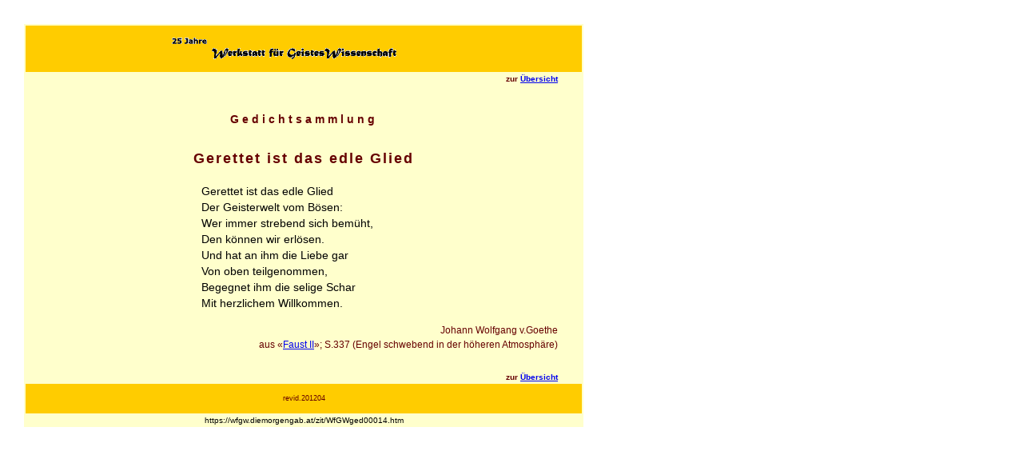

--- FILE ---
content_type: text/html
request_url: https://www.diemorgengab.at/WfGW/zit/WfGWged00014.htm
body_size: 924
content:
<!DOCTYPE html PUBLIC "-//W3C//DTD HTML 4.01 Transitional//EN" "https://www.w3.org/TR/html4/loose.dtd">
<html>
<head>
<title>WfGWgedicht 14</title>
<meta http-equiv="Content-Type" content="text/html; charset=utf-8">
<link rel="icon" href="WfGWz.png" type="image/png">
<link rel="stylesheet" href="gedstyle.css" type="text/css">
</head>

<body lang=DE-AT style="margin: 0px">
<a name="oben"></a>
<table id="WfGWged" bgcolor="#FFFFCC" border="0" style="position: relative; left: 30px; top: 30px; width: 700px">
  <tr> 
    <td class="WfGWschriftzug"><a href="../WfGWimpr.htm"><img src="../graphiken/WfGWmitZVR.gif" width="333" height="39" border="0" alt="zum IMPRESSUM" title="zum IMPRESSUM"></a></td>
  </tr>
  <tr> 
    <td class="navob">zur <a href="WfGWged00.htm">&Uuml;bersicht</a></td>
  </tr>
  <tr> 
    <td class="tit14ext">Gedichtsammlung</td>
  </tr>
  <tr> 
    <td class="tit">Gerettet ist das edle Glied</td>
  </tr>
  <tr> 
    <td class="abs14vo220">Gerettet ist das edle Glied</td>
  </tr>
  <tr> 
    <td class="abs14vo220">Der Geisterwelt vom B&ouml;sen:</td>
  </tr>
  <tr> 
    <td class="abs14vo220">Wer immer strebend sich bem&uuml;ht,</td>
  </tr>
  <tr> 
    <td class="abs14vo220">Den k&ouml;nnen wir erl&ouml;sen.</td>
  </tr>
  <tr> 
    <td class="abs14vo220">Und hat an ihm die Liebe gar</td>
  </tr>
  <tr> 
    <td class="abs14vo220">Von oben teilgenommen,</td>
  </tr>
  <tr>
    <td class="abs14vo220">Begegnet ihm die selige Schar</td>
  </tr>
  <tr> 
    <td class="abs14vo220">Mit herzlichem Willkommen.</td>
  </tr>
  <tr> 
    <td class="nav">&nbsp;</td>
  </tr>
  <tr> 
    <td class="abs12re">Johann Wolfgang v.Goethe</td>
  </tr>
  <tr> 
    <td class="abs12re">aus &laquo;<a href="https://bmnfetal.diemorgengab.at/main.php?action=opus_details&id=41426" target="_blank">Faust 
      II</a>&raquo;; S.337 (Engel schwebend in der h&ouml;heren Atmosph&auml;re)</td>
  </tr>
  <tr> 
    <td class="navunt">zur <a href="WfGWged00.htm">&Uuml;bersicht</a></td>
  </tr>
  <tr> 
    <td class="copyright">revid.201204</td>
  </tr>
  <tr> 
    <td class="abs10mi">https://wfgw.diemorgengab.at/zit/WfGWged00014.htm</td>
  </tr>
</table>
</body>
</html>

--- FILE ---
content_type: text/css
request_url: https://www.diemorgengab.at/WfGW/zit/gedstyle.css
body_size: 802
content:
.copyright {  font-family: Verdana, Arial, Helvetica, sans-serif; font-size: 9px; font-style: normal; line-height: normal; text-align: center; vertical-align: middle; color: #660000; padding-right: 30px; padding-left: 30px; background-color: #FFCC00; height: 35px}
.nav { font-family: Verdana, Arial, Helvetica, sans-serif; font-size: 10px; font-style: normal; text-align: right; line-height: normal; font-weight: bold; padding-right: 30px; color: #660000; clip:  rect(   ); width: 640px; padding-left: 30px}
.WfGWschriftzug { font-family: Verdana, Arial, Helvetica, sans-serif; font-size: 12px; font-style: normal; height: 56px; background-color: #FFCC00; text-align: center; vertical-align: middle}
.navbox { font-family: Verdana, Arial, Helvetica, sans-serif; font-size: 10px; font-style: normal; text-align: center; padding-right: 20px; padding-left: 20px; color: #660000; font-weight: bold ; height: 35px; width: 25%}
.navunt { font-family: Verdana, Arial, Helvetica, sans-serif; font-size: 10px; font-style: normal; text-align: right; line-height: normal; font-weight: bold; padding-right: 30px; color: #660000; clip: rect( ); vertical-align: bottom; height: 35px}
.navob { font-family: Verdana, Arial, Helvetica, sans-serif; font-size: 10px; font-style: normal; text-align: right; line-height: normal; font-weight: bold; padding-right: 30px; color: #660000; clip: rect( ); vertical-align: top; height: 35px }
.tit { font-family: Verdana, Arial, Helvetica, sans-serif; font-size: 18px; font-style: normal; line-height: normal; text-align: center; word-spacing: normal; font-weight: bold; color: #660000; padding-right: 30px; padding-left: 30px; vertical-align: middle; height: 56px; letter-spacing: 2px }
.tit14 { font-family: Verdana, Arial, Helvetica, sans-serif; font-size: 14px; font-style: normal; line-height: normal; text-align: center; word-spacing: normal; font-weight: bold; color: #660000; padding-right: 30px; padding-left: 30px; vertical-align: middle; letter-spacing: 1px}
.tab12li { font-family: Verdana, Arial, Helvetica, sans-serif; font-size: 12px; font-style: normal; line-height: normal; padding-left: 30px; clip: rect( ); padding-right: 30px; text-align: justify; vertical-align: top }
.abs14vo100 { font-family: Verdana, Arial, Helvetica, sans-serif; font-size: 14px; font-style: normal; text-align: left; vertical-align: top; padding-right: 30px; padding-left: 100px}
.abs14vo200 { font-family: Verdana, Arial, Helvetica, sans-serif; font-size: 14px; font-style: normal; text-align: left; vertical-align: top; padding-right: 30px; padding-left: 200px}
.abs14vo180 { font-family: Verdana, Arial, Helvetica, sans-serif; font-size: 14px; font-style: normal; text-align: left; vertical-align: top; padding-right: 30px; padding-left: 180px}
.abs14vo220 { font-family: Verdana, Arial, Helvetica, sans-serif; font-size: 14px; font-style: normal; text-align: left; vertical-align: top; padding-right: 30px; padding-left: 220px}
.abs14vo210 { font-family: Verdana, Arial, Helvetica, sans-serif; font-size: 14px; font-style: normal; text-align: left; vertical-align: top; padding-right: 30px; padding-left: 210px}
.abs14vo160 { font-family: Verdana, Arial, Helvetica, sans-serif; font-size: 14px; font-style: normal; text-align: left; vertical-align: top; padding-right: 30px; padding-left: 160px}
.abs14vo { font-family: Verdana, Arial, Helvetica, sans-serif; font-size: 14px; font-style: normal; text-align: left; vertical-align: top; padding-right: 30px; padding-left: 30px}
.abs14vo140 { font-family: Verdana, Arial, Helvetica, sans-serif; font-size: 14px; font-style: normal; text-align: left; vertical-align: top; padding-right: 30px; padding-left: 140px}
.abs14vo120 { font-family: Verdana, Arial, Helvetica, sans-serif; font-size: 14px; font-style: normal; text-align: left; vertical-align: top; padding-right: 30px; padding-left: 120px}
.abs14vo230 { font-family: Verdana, Arial, Helvetica, sans-serif; font-size: 14px; font-style: normal; text-align: left; vertical-align: top; padding-right: 30px; padding-left: 230px}
.abs14vo190 { font-family: Verdana, Arial, Helvetica, sans-serif; font-size: 14px; font-style: normal; text-align: left; vertical-align: top; padding-right: 30px; padding-left: 190px}
.abs14vo240 { font-family: Verdana, Arial, Helvetica, sans-serif; font-size: 14px; font-style: normal; text-align: left; vertical-align: top; padding-right: 30px; padding-left: 240px}
.abs14mi { font-family: Verdana, Arial, Helvetica, sans-serif; font-size: 14px; font-style: normal; text-align: center; vertical-align: top; padding-right: 30px; padding-left: 30px }
.abs14vo070 { font-family: Verdana, Arial, Helvetica, sans-serif; font-size: 14px; font-style: normal; text-align: left; vertical-align: top; padding-right: 30px; padding-left: 70px}
.abs14vo130 { font-family: Verdana, Arial, Helvetica, sans-serif; font-size: 14px; font-style: normal; text-align: left; vertical-align: top; padding-right: 30px; padding-left: 130px}
.abs14vo170 { font-family: Verdana, Arial, Helvetica, sans-serif; font-size: 14px; font-style: normal; text-align: left; vertical-align: top; padding-right: 30px; padding-left: 170px}
.abs14vo260 { font-family: Verdana, Arial, Helvetica, sans-serif; font-size: 14px; font-style: normal; text-align: left; vertical-align: top; padding-right: 30px; padding-left: 260px}
.abs14vo280 { font-family: Verdana, Arial, Helvetica, sans-serif; font-size: 14px; font-style: normal; text-align: left; vertical-align: top; padding-right: 30px; padding-left: 280px}
.abs12re { font-family: Verdana, Arial, Helvetica, sans-serif; font-size: 12px; font-style: normal; text-align: right; vertical-align: top; padding-right: 30px; color: #660000}
.abs12vo { font-family: Verdana, Arial, Helvetica, sans-serif; font-size: 12px; font-style: normal; line-height: normal; padding-left: 30px; clip: rect( ); padding-right: 30px; text-align: justify; vertical-align: top }
.abs14vo150 { font-family: Verdana, Arial, Helvetica, sans-serif; font-size: 14px; font-style: normal; text-align: left; vertical-align: top; padding-right: 30px; padding-left: 150px}
.abs14re160 { font-family: Verdana, Arial, Helvetica, sans-serif; font-size: 14px; font-style: normal; text-align: right; vertical-align: top; padding-right: 160px; padding-left: 30px }
.abs12mi { font-family: Verdana, Arial, Helvetica, sans-serif; font-size: 12px; font-style: normal; text-align: center; vertical-align: top}
.tit14ext { font-family: Verdana, Arial, Helvetica, sans-serif; font-size: 14px; font-style: normal; line-height: normal; text-align: center; word-spacing: normal; font-weight: bold; color: #660000; vertical-align: middle; letter-spacing: 4px; height: 35px; padding-right: 30px; padding-left: 30px}
.motto { font-family: Verdana, Arial, Helvetica, sans-serif; font-size: 10px; font-style: normal; text-align: right; vertical-align: top; padding-right: 30px; height: 42px}
.abs14vo110 { font-family: Verdana, Arial, Helvetica, sans-serif; font-size: 14px; font-style: normal; text-align: left; vertical-align: top; padding-right: 30px; padding-left: 110px}
.abs14vo250 { font-family: Verdana, Arial, Helvetica, sans-serif; font-size: 14px; font-style: normal; text-align: left; vertical-align: top; padding-right: 30px; padding-left: 250px}
.abs14vo300 { font-family: Verdana, Arial, Helvetica, sans-serif; font-size: 14px; font-style: normal; text-align: left; vertical-align: top; padding-right: 30px; padding-left: 300px}
.abs14vo320 { font-family: Verdana, Arial, Helvetica, sans-serif; font-size: 14px; font-style: normal; text-align: left; vertical-align: top; padding-right: 30px; padding-left: 320px}
.abs14vo340 { font-family: Verdana, Arial, Helvetica, sans-serif; font-size: 14px; font-style: normal; text-align: left; vertical-align: top; padding-right: 30px; padding-left: 340px}
.abs12vok { font-family: Verdana, Arial, Helvetica, sans-serif; font-size: 12px; font-style: italic; line-height: normal; padding-left: 30px; clip: rect( ); padding-right: 30px; text-align: justify; vertical-align: top }
.abs14mir { font-family: Verdana, Arial, Helvetica, sans-serif; font-size: 14px; font-style: normal; text-align: center; vertical-align: top; padding-right: 30px; padding-left: 30px ; color: #990000}
.abs10mif { font-family: Verdana, Arial, Helvetica, sans-serif; font-size: 10px; font-style: normal; text-align: center; vertical-align: top ; font-weight: bold }
.abs14mir { font-family: Verdana, Arial, Helvetica, sans-serif; font-size: 14px; font-style: normal; text-align: center; vertical-align: top; padding-right: 30px; padding-left: 30px }
.abs14vo157 { font-family: Verdana, Arial, Helvetica, sans-serif; font-size: 14px; font-style: normal; text-align: left; vertical-align: top; padding-right: 30px; padding-left: 157px}
.abs14vo158 { font-family: Verdana, Arial, Helvetica, sans-serif; font-size: 14px; font-style: normal; text-align: left; vertical-align: top; padding-right: 30px; padding-left: 158px}
.abs12vo200 { font-family: Verdana, Arial, Helvetica, sans-serif; font-size: 12px; font-style: normal; line-height: normal; padding-left: 200px; clip: rect( ); padding-right: 30px; text-align: justify; vertical-align: top }
.abs10vo { font-family: Verdana, Arial, Helvetica, sans-serif; font-size: 10px; font-style: normal; line-height: normal; padding-left: 30px; clip: rect( ); padding-right: 30px; text-align: justify; vertical-align: top }
.abs10voro { font-family: Verdana, Arial, Helvetica, sans-serif; font-size: 10px; font-style: normal; line-height: normal; padding-left: 30px; clip: rect( ); padding-right: 30px; text-align: justify; vertical-align: top ; color: #660000}
.abs12voro { font-family: Verdana, Arial, Helvetica, sans-serif; font-size: 12px; font-style: normal; line-height: normal; padding-left: 30px; clip: rect( ); padding-right: 30px; text-align: justify; vertical-align: top ; color: #660000 }
.abs10mi { font-family: Verdana, Arial, Helvetica, sans-serif; font-size: 10px; font-style: normal; line-height: normal; padding-left: 30px; clip: rect( ); padding-right: 30px; text-align: center; vertical-align: top }
